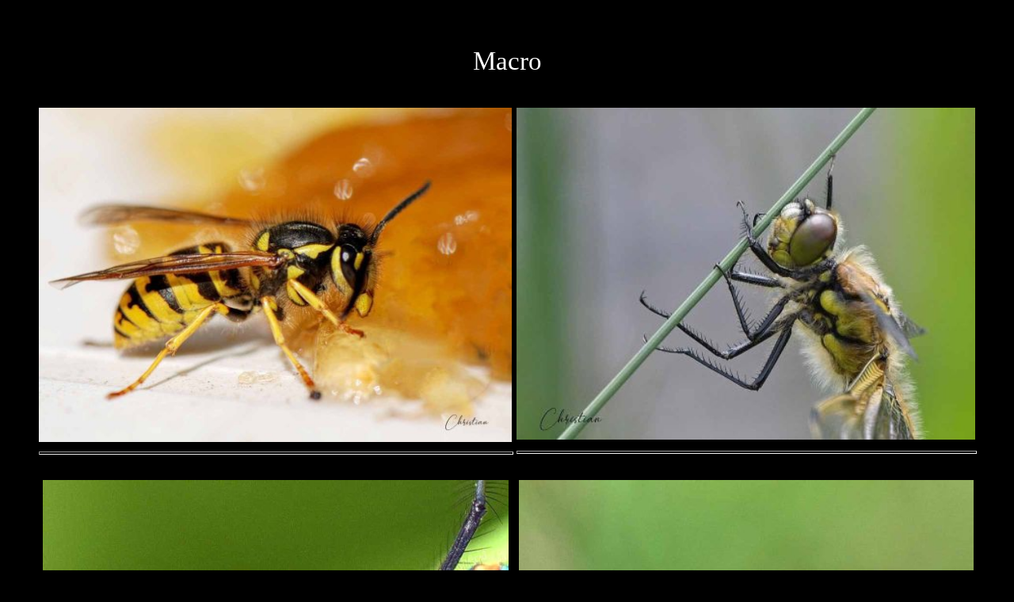

--- FILE ---
content_type: text/html
request_url: http://monthureux.fr/Christian%20macro.html
body_size: 687
content:
<!DOCTYPE html PUBLIC "-//W3C//DTD HTML 4.01//EN" "http://www.w3.org/TR/html4/strict.dtd">
<html><head>


<meta content="text/html; charset=ISO-8859-1" http-equiv="content-type"><title>Christian macro</title></head><body style="color: rgb(0, 0, 0); background-color: black;" alink="#000088" link="white" vlink="#ff0000"><br>
<big><big><big><br>
</big></big></big>
<div style="text-align: center;"><big><big style="font-family: Segoe Print;"><big><big><span style="color: white;">Macro</span></big></big></big></big><br>
<br>
<br>
<table style="text-align: left; width: 100px; margin-left: auto; margin-right: auto;" border="0" cellpadding="2" cellspacing="2">
  <tbody>
    <tr>
      <td style="vertical-align: top; text-align: center;"><img style="width: 597px; height: 422px;" alt="" src="PChristian%20279.jpg"><br>
      <hr style="width: 100%; height: 2px;"><br>
      </td>
      <td style="vertical-align: top; text-align: center;"><big><big style="font-family: Arial;"><span style="color: white;"><small><span style="color: white; font-weight: normal;"></span></small></span></big></big><img style="width: 579px; height: 419px;" alt="" src="PChristian%20274.jpg"><br>
      <hr style="width: 100%; height: 2px;"><br>
      </td>
    </tr>
    <tr>
      <td style="vertical-align: top; text-align: center;"><img style="width: 588px; height: 588px;" alt="" src="PChristian%20359.jpg"><br>
      <hr style="width: 100%; height: 2px;"><br>
      </td>
      <td style="vertical-align: top; text-align: center;"><img style="width: 574px; height: 586px;" alt="" src="PChristian%20373.jpg"><br>
      <hr style="width: 100%; height: 2px;"><br>
      </td>
    </tr>
    <tr>
      <td style="vertical-align: top; text-align: center;"><img style="width: 584px; height: 510px;" alt="" src="PChristian%20360.jpg"><br>
      <hr style="width: 100%; height: 2px;"><br>

      </td>
      <td style="vertical-align: top; text-align: center;"><img style="width: 566px; height: 566px;" alt="" src="PChristian%20310.jpg"><br>
      
      <hr style="width: 100%; height: 2px;"><br>

      </td>
    </tr>
    <tr>
      <td style="vertical-align: top; text-align: center;"><br>
      </td>
      <td style="vertical-align: top; text-align: center;"><br>
      </td>
    </tr>
    <tr>
      <td style="vertical-align: top; text-align: center;"><br>
      </td>
      <td style="vertical-align: top; text-align: center;"><br>
      </td>
    </tr>
  </tbody>
</table>
<br>
<br>
<br>
<br>
<br>
</div>


</body></html>